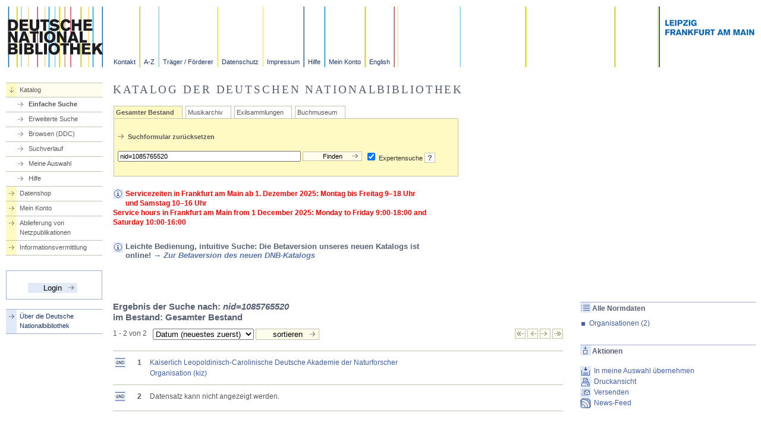

--- FILE ---
content_type: text/html;charset=utf-8
request_url: https://portal.dnb.de/opac.htm?method=simpleSearch&cqlMode=true&query=nid%3D1085765520
body_size: 6790
content:
<?xml version="1.0" encoding="UTF-8"?>
<!DOCTYPE html PUBLIC "-//W3C//DTD XHTML 1.0 Strict//EN" "http://www.w3.org/TR/xhtml1/DTD/xhtml1-strict.dtd">
<html xmlns="http://www.w3.org/1999/xhtml" xml:lang="de" lang="de" dir="ltr">

	<head>
			<link rel="alternate" type="application/atom+xml" href="/opac.atom?method=search&amp;currentResultId=nid%3D1085765520%26any"/>
					
		<!-- openSearch -->
      <link rel="search"
			type="application/opensearchdescription+xml"
			href="/static/opensearch.osxml" title="DNB Katalog" />


		<title>DNB, Katalog der Deutschen Nationalbibliothek</title>		
				<meta http-equiv="content-type" content="text/html;charset=utf-8" />

		<meta name="keywords" content="Deutsche Nationalbibliothek, Die Deutsche Bibliothek, Suche, Katalogsuche" />
		<meta name="DC.subject" content="Deutsche Nationalbibliothek" />
		<meta name="DC.subject" content="Online-Katalog" />
		<meta name="DC.subject" content="Recherche" />
		<meta name="DC.format" content="text/html" />
		<meta name="DC.language" content="ger" />
		<meta name="DC.publisher" content="Deutsche Nationalbibliothek" />
		<meta name="DC.rights" content="Copyright Deutsche Nationalbibliothek 2008" />
		<meta name="DC.type" content="Text" />
		<meta name="DC.title" content="Katalog der Deutschen Nationalbibliothek" />
		<meta name="copyright" content="Deutsche Nationalbibliothek" />
		<meta name="keywords" content="search, Suche" />
		<meta name="generator" content="" />
		<meta name="date" content="" />
		<meta name="Robots" content="index,follow" />
		
		<link rel="chapter" href="https://www.dnb.de/url/Aktuell/aktuell.html" title="Aktuell" />			
		<link rel="chapter" href="https://www.dnb.de/url/Netzpublikationen/hilfe/netzpublikationen.html" title="Netzpublikationen" />
		<link rel="chapter" href="https://www.dnb.de/url/Wir/sondersammlungen.html" title="Kataloge und Sammlungen" />
		<link rel="chapter" href="https://www.dnb.de/url/Service/service.html" title="Service" />
		<link rel="chapter" href="https://www.dnb.de/url/Standardisierung/standardisierung.html" title="Standardisierung" />
		<link rel="chapter" href="https://www.dnb.de/url/Wir/wir.html" title="Wir über uns" />
		<link rel="start" href="https://www.dnb.de/DE/Home/home_node.html" title="Startseite" />
		<link rel="shortcut icon" href="/favicon.ico" type="image/x-icon" />
		
		<style type="text/css" media="all">
		<!--
		@import url("/static/css/layout_2col_73.css");
   				@import url("/static/css/webservice.css");
		@import url("/static/css/dnb.css");	
	
		 //-->
		
		</style>
		
<style type="text/css">
input.link {
	color: #4160a5;
	background: transparent;
	border: none;
	cursor: pointer;
	font-size: 1.0em;
}

input.link:hover {
	text-decoration: underline;
}

.portalmessage_INFORMATION {
	color: #4160A5;
}

.portalmessage_INFORMATION pre {
	font-family: verdana,arial,sans-serif;
	font-size: 1.0em !important;
	margin: 0px;
}

.portalmessage_WARNUNG {
	font-weight:bold;
	color: red;
}

.portalmessage_WARNUNG pre {
	font-family: verdana,arial,sans-serif;
	font-size: 1.0em !important;
	margin: 0px;
}

.portalmessage_HINWEIS {
	font-weight:bold;
	color: #4160A5;
}

.portalmessage_HINWEIS pre {
	font-family: verdana,arial,sans-serif;
	font-size: 1.0em !important;
	margin: 0px;
}

*[readonly]{
	background-color: #dddddd;
}
</style>
	
		<style type="text/css" media="screen">
		<!--
		@import url("/static/css/style.css");		
		 //-->
		</style>
		
		<link rel="stylesheet" type="text/css" media="print" href="/static/css/print.css" />
		
		<script type="text/javascript" src="/static/js/onLoadBody.js"></script>
		<script type="text/javascript" src="/static/js/rememberPosition.js"></script>
		<script type="text/javascript" src="/static/js/popups.js"></script>
		<script type="text/javascript" src="/static/js/sendForm.js"></script>
		<script type="text/javascript" src="/static/js/help.js"></script>
		<script type="text/javascript" src="/static/js/formFunctions.js"></script>
		<script type="text/javascript" src="/static/js/checkTextAreaLength.js"></script>
		<script type="text/javascript" src="/static/js/toggleCheckboxes.js"></script>
			  <!-- calendar stylesheet -->
  <link rel="stylesheet" type="text/css" media="all" href="/static/js/jscalendar/calendar-win2k-cold-1.css" title="win2k-cold-1" />

  <!-- main calendar program -->
  <script type="text/javascript" src="/static/js/jscalendar/calendar.js"></script>

  <!-- language for the calendar -->
  <script type="text/javascript" src="/static/js/jscalendar/lang/calendar-de.js"></script>

  <!-- the following script defines the Calendar.setup helper function, which makes
       adding a calendar a matter of 1 or 2 lines of code. -->
  <script type="text/javascript" src="/static/js/jscalendar/calendar-setup.js"></script>
  <script type="text/javascript" src="/static/js/jquery-1.11.0.min.js"></script>
  <script type="text/javascript" src="/static/js/jquery-migrate-1.2.1.min.js"></script>
	</head>
	
	<body onload="doLoad()">		
		

		<div class="invisible">
			<a href="https://portal.dnb.de:443/opac/simpleSearch#inhalt" accesskey="i" title="zum Inhalt springen, Acceskey: alt+i"><img src="/static/bilder/transparent.gif" title="zum Inhalt springen, Acceskey: alt+i" alt="" height="1" width="1" /></a>
			<a href="https://portal.dnb.de:443/opac/simpleSearch#hauptmenu" accesskey="n" title="zur Hauptnavigation springen, Acceskey: alt+n"><img src="/static/bilder/transparent.gif" title="zur Hauptnavigation springen, Acceskey: alt+n" alt="" height="1" width="1" /></a>
			<a href="https://portal.dnb.de:443/opac/simpleSearch#metamenu" accesskey="m" title="zur Metanavigation springen, Acceskey: alt+m"><img src="/static/bilder/transparent.gif" title="zur Metanavigation springen, Acceskey: alt+m" alt="" height="1" width="1" /></a>
			<a href="https://portal.dnb.de:443/opac/simpleSearch#pfadnavigation" accesskey="p" title="zur Pfadnavigation springen, Acceskey: alt+p"><img src="/static/bilder/transparent.gif" title="zur Pfadnavigation springen, Acceskey: alt+p" alt="" height="1" width="1" /></a>
			<a href="https://portal.dnb.de:443/opac/simpleSearch#suchformular" accesskey="q" title="zum Suchformular springen, Acceskey: alt+q"><img src="/static/bilder/transparent.gif" title="zum Suchformular springen, Acceskey: alt+q" alt="" height="1" width="1" /></a>
		</div>		<div id="header">
			<div class="header_logo"><a href="https://www.dnb.de/DE/Home/home_node.html" title="Startseite der Deutschen Nationalbibliothek"><img src="/static/bilder/logo.gif" width="162" height="102" alt="Logo der Deutschen Nationalbibliothek" /></a></div>
			<a name="metamenu"></a>
			<div class="header_navigation">
				<a class="header_1" href="https://www.dnb.de/url/Header/kontakt.html" title="Ansprechpartner, Anschriften, E-Mailadressen, Telefonnummern" tabindex="20">Kontakt</a>
				<a class="header_2" href="https://www.dnb.de/url/Header/abisz.html" title="Stichwortverzeichnis der Internetseiten" tabindex="30">A-Z</a>
				<a class="header_3" href="https://www.dnb.de/url/Header/foerderer.html" title="Träger und Förderer der Deutschen Nationalbibliothek" tabindex="40">Träger / Förderer</a>
				<a class="header_4" href="https://www.dnb.de/url/Header/datenschutz.html" title="Datenschutzerklärung" tabindex="50">Datenschutz</a>
				<a class="header_5" href="https://www.dnb.de/url/Header/impressum.html" title="Impressum und Haftungshinweise" tabindex="60">Impressum</a>	
				<a class="header_6" href="https://www.dnb.de/kataloghilfe" title="Hilfe" tabindex="70">Hilfe</a>
				<a class="header_7" id="headerMyAccountInfoLink" href="/myAccount/info.htm" title="Anmeldung" tabindex="80">Mein Konto</a>
				<a class="header_8" href="https://www.dnb.de/EN/Home/home_node.html" title="Switch to english website" tabindex="10">English</a>
			
			</div>
			<div class="header_banner"><img src="/static/bilder/header_haeuser.gif" width="165" height="102" alt="Schriftbanner mit Leipzig, Frankfurt am Main" /></div>
		</div>

		<div id="breadcrumb">
			<a name="pfadnavigation"></a>
		</div>



		

<div id="navigation">
	
	<a name="hauptmenu"></a>

	<ul class="search">
					<!-- Katalog (geöffnet) -->
				<li class="down">
			<a href="/opac/showSearchForm" title="Suchmaske und Suchergebnis" accesskey="2" tabindex="90">Katalog</a>			

			<ul>
				<li  class="on" ><a href="/opac/showSearchForm#top" title="Einfache Suchmaske und Suchergebnis" tabindex="91">Einfache Suche</a></li>
				<li ><a id="linkExtSearchNavigationGeneral" href="/opac/showOptions#top" title="Erweiterte Suche" tabindex="92">Erweiterte Suche</a></li>
				<li><a href="http://deweysearchde.pansoft.de/webdeweysearch/mainClasses.html?catalogs=DNB" target="_blank" title="WebDewey Search" tabindex="97">Browsen (DDC)</a></li>
				<li ><a href="/opac/showHistory#top" title="Suchverlauf" tabindex="94">Suchverlauf</a></li>
				<li ><a id="linkMySelectionNavigationGeneral" href="/opac/showMySelection#top" title="Gemerkte Treffer und Suchergebnisse" tabindex="95">Meine Auswahl</a></li>
				<li ><a href="https://www.dnb.de/url/Header/hilfe.html" title="Hilfe zur Suche" target="_blank" tabindex="96">Hilfe</a></li>
			</ul>	
		</li>
				<!-- Datenshop -->
		<li><a id="navigationMetadataShopLink" href="/metadataShopHome#top" title="Datenshop" accesskey="3" tabindex="100">Datenshop</a></li>
		
			<li><a id="navigationMyAccountInfoLink" href="/myAccountInfo#top" title="Login/Logout, persönliche Daten" accesskey="4" tabindex="110">Mein Konto</a></li>
		
	
		<!-- Ablieferung Netzpublikationen -->
		<li><a href="https://portal.dnb.de/npdelivery/delivery.htm" title="Ablieferung von Netzpublikationen" accesskey="5" tabindex="120">Ablieferung von Netzpublikationen</a></li>
		<!-- für lokale Tests -->
			
		<!-- Informationsvermittlung Online -->
		<li><a href="https://www.dnb.de/url/Service/informationsvermittlungonline.html" title="Informationsvermittlung Online" accesskey="6" tabindex="130">Informationsvermittlung</a></li>
		</ul>

		
		
			
		<form id="loginForm" action="/login.htm" method="post">
			<fieldset class="login">
				<input type="hidden" name="view" value="https://portal.dnb.de:443/opac/simpleSearch?cqlMode=true&amp;method=simpleSearch&amp;query=nid%3D1085765520" />
				<input id="loginButton" type="submit" onclick="savePageOffset()" tabindex="160" title="Einloggen" value="Login" />
			</fieldset>
		</form>
		<br/>
<ul>
		<li><a href="https://www.dnb.de/DE/Home/home_node.html" title="Startseite der Deutschen Nationalbibliothek" accesskey="1" tabindex="80">Über die Deutsche <br/>Nationalbibliothek</a></li>
</ul>
</div>

		<!-- Anfang div id="content" -->
		<div id="content">
			<a name="inhalt"> </a>

					<h1>Katalog der Deutschen Nationalbibliothek </h1>
<div class="chapters">
        <form method="get" action="/opac/simpleSearch" name="search">
                <div class="tabs_main" id="tabs">
                

			
															<div class="tab_on">				
				<a href="/opac/showSearchForm?selectedCategory=any">Gesamter Bestand</a>
			</div>
			
															<div class="tab_off">				
				<a href="/opac/showSearchForm?selectedCategory=dnb.dma">Musikarchiv</a>
			</div>
			
															<div class="tab_off">				
				<a href="/opac/showSearchForm?selectedCategory=dea">Exilsammlungen</a>
			</div>
			
															<div class="tab_off">				
				<a href="/opac/showSearchForm?selectedCategory=dnb.dbsm">Buchmuseum</a>
			</div>
					<div class="tab_body">
			<br/>		

							
				<img src="/static/bilder/pfeil_rechts_klein.gif" alt="" height="10" width="17"/><a href="/opac/newSearch?currentView=simple&amp;selectedCategory=any" onclick="savePageOffset()" title="Suchformular zurücksetzen"><strong>Suchformular zurücksetzen</strong></a>&nbsp;&nbsp;
				<div class="content_spacing">&nbsp;</div>
						<div style="float:left; margin-right: 5px;">
    			    			<input id="simpleSearchQueryInputWithExistingQuery" style="width: 300px;" type="text" name="query" value="nid=1085765520" />
    			    			<input id="simpleSearchButton" type="submit" onclick="savePageOffset()" title="Suche starten" class="submit" style="width: 100px;" value="Finden"/>
            </div>
			<div><input id="cqlModeCheckbox" type="checkbox" name="cqlMode" value="true" checked /> Expertensuche
				<a class="help" onmouseover="helpText(this, 'index0')" target="_blank" href="https://www.dnb.de/expertensuche" >?</a>
			</div>
				
	<div class="content_spacing">&nbsp;</div>	
		
		</div>                </div>
                                 	<div id="portalMessageWarn1" class="portalmessage_WARNUNG" style="width: 70%;">
                		<img src="/static/bilder/icon_info.gif" alt="Neuigkeiten" height="17" width="18" style="float: left; margin-right: 3px;" />
                        Servicezeiten in Frankfurt am Main ab 1. Dezember 2025: Montag bis Freitag 9–18 Uhr und Samstag 10–16 Uhr <br> Service hours in Frankfurt am Main from 1 December 2025: Monday to Friday 9:00-18:00 and Saturday 10:00-16:00
            		</div>
                    <div>&nbsp;</div>
                                	<div id="portalMessageWarn2" class="portalmessage_HINWEIS" style="width: 70%;">
                		<img src="/static/bilder/icon_info.gif" alt="Neuigkeiten" height="17" width="18" style="float: left; margin-right: 3px;" />
                        <h3>Leichte Bedienung, intuitive Suche: Die Betaversion unseres neuen Katalogs ist online! <a href="https://katalog.dnb.de" target=_blank" title="Betaversion des neuen DNB-Katalogs"><b><em>→ Zur Betaversion des neuen DNB-Katalogs</b></em></a></h3>
            		</div>
                    <div>&nbsp;</div>
                                      	
        </form>     
</div>

<div class="news">
        <div class="content_spacing">
                 &nbsp; <!-- hier nur ein Platzhalter -->          		
        </div>            
</div>

<div class="chapters">
    <div>&nbsp;</div>
	<a name="result"> </a>

	<br class="clear"/><br/>

<h2 id="headingSearchResultShortList">Ergebnis der Suche nach: <em>nid=1085765520</em>
							<br/>im Bestand: Gesamter Bestand
			</h2>	


	<div class="searchdisplay">

		
	
	



			<span id="searchResultShortListPageInfo" class="amount">1 - 2 von 2</span>
		
		<span class="resultselect">		
		<form action="/opac/simpleSearch" method="get" onChange="this.submit()">
			<input type="hidden" name="query" value="nid=1085765520" />
			<input type="hidden" name="cqlMode" value="true"/>
            <select name="sortOrderIndex">	
				<option value="jhr_desc"  selected="selected" >Datum (neuestes zuerst)</option>
								<option value="jhr_asc" >Datum (ältestes zuerst)</option>		
				<option value="tit_asc" >Titel (A-Z)</option>
				<option value="tit_desc" >Titel (Z-A)</option>				
				<option value="ka_asc" >Name (A-Z)</option>
				<option value="ka_desc" >Name (Z-A)</option>
		
				<option value="idn_asc" >Interne ID-Nr. aufsteigend</option>
				<option value="idn_desc" >Interne ID-Nr. absteigend</option>
			</select>
			
			<input type="submit" title="sortieren" class="submit" value="sortieren"/>			
		</form>
		</span>
		
		<span class="control">
				<a href="/opac/showFirstResultSite?currentResultId=nid%3D1085765520%26any&amp;currentPosition=0" onclick="savePageOffset()" title="zur ersten Trefferseite blättern"><img src="/static/bilder/pfeil_blaetteranfang_hell.gif" height="17" width="18" alt="&lt;&lt;" title="zur ersten Trefferseite blättern"/></a>
				<a href="/opac/showPreviousResultSite?currentResultId=nid%3D1085765520%26any&amp;currentPosition=0" onclick="savePageOffset()" title="zur vorherigen Trefferseite blättern"><img src="/static/bilder/pfeil_blaetterzurueck_hell.gif" height="17" width="18" alt="&lt;" title="zur vorherigen Trefferseite blättern"/></a>
				<a href="/opac/showNextResultSite?currentResultId=nid%3D1085765520%26any&amp;currentPosition=0" onclick="savePageOffset()" title="zur nächsten Trefferseite blättern"><img src="/static/bilder/pfeil_blaettervor_hell.gif" height="17" width="18" alt="&gt;" title="zur nächsten Trefferseite blättern"/></a>
				<a href="/opac/showLastResultSite?currentResultId=nid%3D1085765520%26any&amp;currentPosition=0" onclick="savePageOffset()" title="zur letzten Trefferseite blättern"><img src="/static/bilder/pfeil_blaetterende_hell.gif" height="17" width="18" alt="&gt;&gt;" title="zur letzten Trefferseite blättern"/></a>
		</span>
	
		
	</div>
	<br class="clear"/><br/>
	<table id="searchresult" border="0" cellpadding="0" cellspacing="0" class="searchresult" summary="Suchergebnis">
				<tr>
			<!-- Kategorien (Icons) des Datensatzes --> 
			<td>
							    					<img src="/static/bilder/icon_gnd.gif" width="18" height="18" title="Organisationen" alt="Organisationen"/>
					
			</td>
			<td class="number">1</td>
		
			<td id="tableRecordData_0">
									<a id="recordLink_0" title="Details zu diesem Datensatz" href="/opac/showFullRecord?currentResultId=nid%3D1085765520%26any&amp;currentPosition=0">
						Kaiserlich Leopoldinisch-Carolinische Deutsche Akademie der Naturforscher<br/>Organisation (kiz)
					</a>
							</td>
			<td align="right" class="nowrap">						
			
								
																			
								
			</td>
		</tr>
		
			<tr>
			<!-- Kategorien (Icons) des Datensatzes --> 
			<td>
							    					<img src="/static/bilder/icon_gnd.gif" width="18" height="18" title="Organisationen" alt="Organisationen"/>
					
			</td>
			<td class="number">2</td>
		
			<td id="tableRecordData_1">
									Datensatz kann nicht angezeigt werden.
							</td>
			<td align="right" class="nowrap">						
			
								
																			
								
			</td>
		</tr>
		
		</table>
	<br class="clear"/><br />
	<div class="searchdisplay">		
		<span class="amount">1 - 2 von 2</span>
	
		<span class="resultselect">			
			<form action="/opac/simpleSearch" method="get">
				<input type="hidden" name="query" value="nid=1085765520" />
				<input type="hidden" name="sortOrderIndex" value="" />
				<input type="hidden" name="cqlMode" value="true" />
				<input id="gotoHitIndexShortList" type="submit" onclick="savePageOffset()" title="Gehe zu Treffernummer" class="submit" value="Gehe zu"/>
				<input id="inputHitIndexShortList" size="2" type="text" name="hitnumber" />
			</form>
				<!-- div class="content_spacing">&nbsp;</div -->	
		</span>
					
		<span class="control">
				<a id="showFirstResultSiteLink" href="/opac/showFirstResultSite?currentResultId=nid%3D1085765520%26any&amp;currentPosition=0" onclick="savePageOffset()" title="zur ersten Trefferseite blättern">
					<img src="/static/bilder/pfeil_blaetteranfang_hell.gif" height="17" width="18" alt="&lt;&lt;" title="zur ersten Trefferseite blättern"/>
				</a>
				<a id="showPreviousResultSiteLink" href="/opac/showPreviousResultSite?currentResultId=nid%3D1085765520%26any&amp;currentPosition=0" onclick="savePageOffset()" title="zur vorherigen Trefferseite blättern">
					<img src="/static/bilder/pfeil_blaetterzurueck_hell.gif" height="17" width="18" alt="&lt;" title="zur vorherigen Trefferseite blättern"/>
				</a>
				
				<a id="showNextResultSiteLink" href="/opac/showNextResultSite?currentResultId=nid%3D1085765520%26any&amp;currentPosition=0" onclick="savePageOffset()" title="zur nächsten Trefferseite blättern">
					<img src="/static/bilder/pfeil_blaettervor_hell.gif" height="17" width="18" alt="&gt;" title="zur nächsten Trefferseite blättern"/>
				</a>
				<a id="showLastResultSiteLink" href="/opac/showLastResultSite?currentResultId=nid%3D1085765520%26any&amp;currentPosition=0" onclick="savePageOffset()" title="zur letzten Trefferseite blättern">
					<img src="/static/bilder/pfeil_blaetterende_hell.gif" height="17" width="18" alt="&gt;&gt;" title="zur letzten Trefferseite blättern"/>
				</a>
				
		</span>
	</div>
	<br class="clear"/><br/>

</div>

<div class="news" >
<div class="content_spacing">
	<br/><br/>
								    	    		<div class="news_chapter">
    			<div class="news_chapter_head"><img src="/static/bilder/icon_kategorie.gif" width="18" height="17" alt="Normdaten"/></div>
    			    				<div class="news_chapter_body">	
        				<div>			
        					<h2>Alle Normdaten</h2>
        				</div>	
        				<ul>
            				            					            						<li><a id="linkRestrictTocorperations" title="Suchergebnis auf 'Organisationen' einschränken" href="/opac/moveDown?currentResultId=nid%3D1085765520%26any&amp;categoryId=corperations" onclick="savePageOffset()">Organisationen&nbsp;(2)</a></li>
            					            				        				</ul>
        			</div>            		
    			    		</div> 
        	
	<div class="news_chapter">

		<div class="news_chapter_head"><img src="/static/bilder/icon_aktionen.gif" width="18" height="17" alt="Aktionen" /></div>
		<div class="news_chapter_body">
			<h2>Aktionen</h2><br/>
			<div class="link">
				<ul>
							<li><a id="linkAddToMySelectionShortList" class="selection" title="Dieses Suchergebnis in meine Auswahl übernehmen" onclick="savePageOffset()" href="/opac/saveResult?currentView=opac%2FshortList&amp;currentResultId=nid%3D1085765520%26any">In meine Auswahl übernehmen</a></li>
							<li>
						<a id="linkToPrintPreviewShortList" class="printpreview" title="Druckansicht für dieses Suchergebnis anzeigen" href="/opac/showPrintViewOfResult">Druckansicht</a>
					</li>
					<li><a id="linkShowSendResult" class="send" title="Dieses Suchergebnis per E-Mail versenden" href="/opac/showSendResult?resultId=nid%3D1085765520%26any">Versenden</a></li>
					<li><a id="atomFeedLink" class="feed" title="Dieses Suchergebnis als News-Feed abonnieren" href="/opac.atom?currentResultId=nid%3D1085765520%26any&amp;method=search" onclick="window.open(this.href); return false;">News-Feed</a></li>
				</ul>
			</div>			
		</div>
	</div>
</div>
</div>
		<script type="text/javascript">
		
		function Loader() {
			var _self = this;
			this.imgMap;
			this.isbn;
			this.position;
			this.alt;
			this.callback;
			this.img;
			this.link
			this.load = function load(){
    			_self.img = new Image();
    			_self.img.onload = function(){
    				var coverImg = $("<img />");
    				coverImg.attr("src", this.src);
    				coverImg.attr("alt", _self.alt);
					coverImg.attr("title", _self.alt);
					coverImg.attr("style", "width: 90px; max-width: 90px;");
					var link = $("<a />");
					link.attr("href", _self.link);
					link.append(coverImg);
    				_self.imgMap.setItem(_self.position, link);
    				_self.callback();
    			};
				_self.img.onabort = function(){
    				_self.callback();
    			};
    			_self.img.onerror = function(){
    				_self.callback();
    			};
    			_self.img.src = document.location.protocol + '//' + document.location.host + '/opac/mvb/cover?isbn=' + _self.isbn + '&size=s';
			};
		};
		function loadImgs(imgMap, isbns, callback){
			var remaining = isbns.length;
			for(var i = 0; i < isbns.length; i++){
				var loader = new Loader();
				loader.isbn = isbns[i][0];
				loader.position = isbns[i][1];
				loader.callback = callback;
				loader.imgMap = imgMap;
				loader.callback = callback;
				loader.alt = 'Cover';
				loader.link = '/opac/showFullRecord?currentResultId=nid%3D1085765520%26any&currentPosition='+isbns[i][1];
				loader.load();
			}
		};
		var isbns = new Array();
			isbns[0] = new Array('', '0');
			isbns[1] = new Array('', '1');
			var map = new HashTable();
		var remaining = isbns.length;
		var paint = function(){
			--remaining;
			if(remaining <= 0 && map.length > 0){
    			var table = $('#searchresult');
        		for(var i = 0; i < isbns.length; i++){
        			var cell = $("<td></td>"); 
					table.find("tr").eq(i).find("td").first().after(cell);
					if(map.hasItem(isbns[i][1])){
						if(isbns[i].length>0) {
							cell.append(map.getItem([isbns[i][1]]));
						}
					}
        		}
			}
		};
		
		function HashTable(obj)
        {
            this.length = 0;
            this.items = {};
            for (var p in obj) {
                if (obj.hasOwnProperty(p)) {
                    this.items[p] = obj[p];
                    this.length++;
                }
            }
        
            this.setItem = function(key, value)
            {
                var previous = undefined;
                if (this.hasItem(key)) {
                    previous = this.items[key];
                }
                else {
                    this.length++;
                }
                this.items[key] = value;
                return previous;
            }
        
            this.getItem = function(key) {
                return this.hasItem(key) ? this.items[key] : undefined;
            }
        
            this.hasItem = function(key)
            {
                return this.items.hasOwnProperty(key);
            }
           
            this.removeItem = function(key)
            {
                if (this.hasItem(key)) {
                    previous = this.items[key];
                    this.length--;
                    delete this.items[key];
                    return previous;
                }
                else {
                    return undefined;
                }
            }
        
            this.keys = function()
            {
                var keys = [];
                for (var k in this.items) {
                    if (this.hasItem(k)) {
                        keys.push(k);
                    }
                }
                return keys;
            }
        
            this.values = function()
            {
                var values = [];
                for (var k in this.items) {
                    if (this.hasItem(k)) {
                        values.push(this.items[k]);
                    }
                }
                return values;
            }
        
            this.each = function(fn) {
                for (var k in this.items) {
                    if (this.hasItem(k)) {
                        fn(k, this.items[k]);
                    }
                }
            }
        
            this.clear = function()
            {
                this.items = {}
                this.length = 0;
            }
        }
		$(document).ready(function(){
    		loadImgs(map, isbns, paint);
		});
    </script>
    

			<div class="clear"> </div>
			<a href="/emailMe/showEmail?context=DEFAULT" title="E-Mail an Administration"><img src="/static/bilder/icon_email_klein.gif" height="10" width="17" alt="E-Mail-Icon" />Administration</a>
		</div> 
		<!-- Ende div id="content" -->

		<div class="invisible">
			<a href="https://portal.dnb.de:443/opac/simpleSearch#inhalt" accesskey="i" title="zum Inhalt springen, Acceskey: alt+i"><img src="/static/bilder/transparent.gif" title="zum Inhalt springen, Acceskey: alt+i" alt="" height="1" width="1" /></a>
			<a href="https://portal.dnb.de:443/opac/simpleSearch#hauptmenu" accesskey="n" title="zur Hauptnavigation springen, Acceskey: alt+n"><img src="/static/bilder/transparent.gif" title="zur Hauptnavigation springen, Acceskey: alt+n" alt="" height="1" width="1" /></a>
			<a href="https://portal.dnb.de:443/opac/simpleSearch#metamenu" accesskey="m" title="zur Metanavigation springen, Acceskey: alt+m"><img src="/static/bilder/transparent.gif" title="zur Metanavigation springen, Acceskey: alt+m" alt="" height="1" width="1" /></a>
			<a href="https://portal.dnb.de:443/opac/simpleSearch#pfadnavigation" accesskey="p" title="zur Pfadnavigation springen, Acceskey: alt+p"><img src="/static/bilder/transparent.gif" title="zur Pfadnavigation springen, Acceskey: alt+p" alt="" height="1" width="1" /></a>
			<a href="https://portal.dnb.de:443/opac/simpleSearch#suchformular" accesskey="q" title="zum Suchformular springen, Acceskey: alt+q"><img src="/static/bilder/transparent.gif" title="zum Suchformular springen, Acceskey: alt+q" alt="" height="1" width="1" /></a>
		</div>		<div id="footer">			
			<div class="footer_banner"><img src="/static/bilder/banner_fuss.gif" alt="Schriftbanner mit Deutscher Nationalbibliothek Leipzig, Frankfurt am Main" height="11" width="461" /></div>
			<div class="footer_jump">Version 1.8.0.25 / 2025-06-30T11:20:16<a href="https://portal.dnb.de:443/opac/simpleSearch#header" title="Sprungmarke zum Seitenbeginn" tabindex="1000" shape="rect">Seitenanfang</a></div>			
		</div>


<!--  Chat -->
<script async type="text/javascript" src="https://userlike-cdn-widgets.s3-eu-west-1.amazonaws.com/4193b3db51c9445284434823108e8892e66a89d0c22c4343a8eae30c0127ec1e.js"></script>
	</body>
</html>

